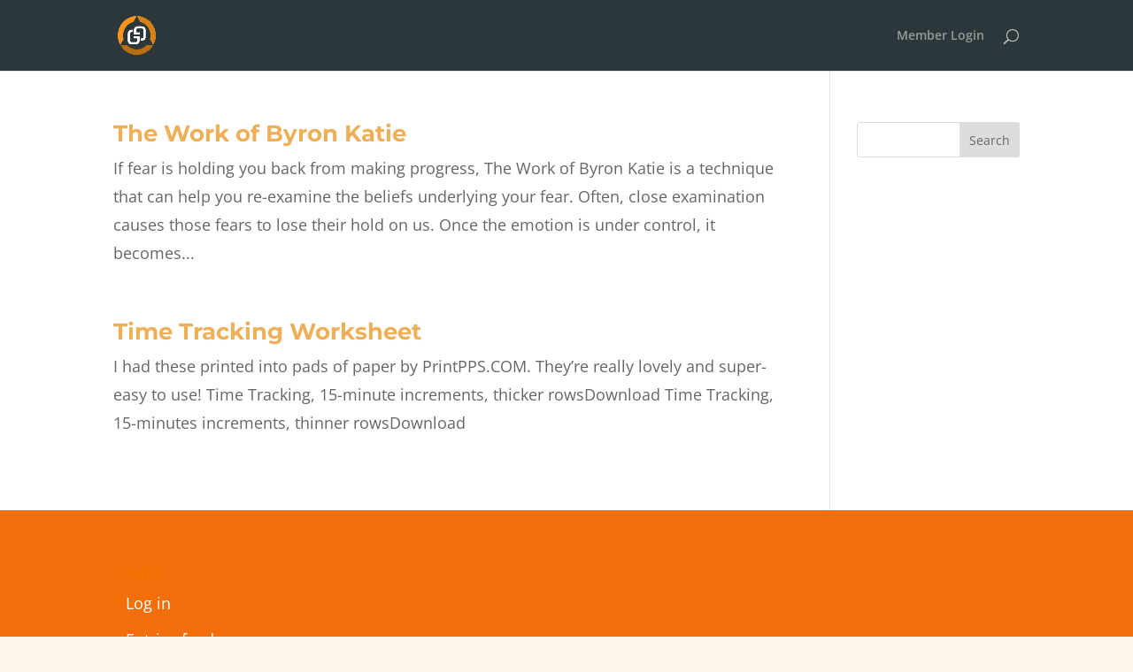

--- FILE ---
content_type: text/css
request_url: https://getitdone.group/wp-content/et-cache/global/et-divi-customizer-global.min.css?ver=1752105586
body_size: 4793
content:
body,.et_pb_column_1_2 .et_quote_content blockquote cite,.et_pb_column_1_2 .et_link_content a.et_link_main_url,.et_pb_column_1_3 .et_quote_content blockquote cite,.et_pb_column_3_8 .et_quote_content blockquote cite,.et_pb_column_1_4 .et_quote_content blockquote cite,.et_pb_blog_grid .et_quote_content blockquote cite,.et_pb_column_1_3 .et_link_content a.et_link_main_url,.et_pb_column_3_8 .et_link_content a.et_link_main_url,.et_pb_column_1_4 .et_link_content a.et_link_main_url,.et_pb_blog_grid .et_link_content a.et_link_main_url,body .et_pb_bg_layout_light .et_pb_post p,body .et_pb_bg_layout_dark .et_pb_post p{font-size:18px}.et_pb_slide_content,.et_pb_best_value{font-size:20px}body{line-height:1.8em}#et_search_icon:hover,.mobile_menu_bar:before,.mobile_menu_bar:after,.et_toggle_slide_menu:after,.et-social-icon a:hover,.et_pb_sum,.et_pb_pricing li a,.et_pb_pricing_table_button,.et_overlay:before,.entry-summary p.price ins,.et_pb_member_social_links a:hover,.et_pb_widget li a:hover,.et_pb_filterable_portfolio .et_pb_portfolio_filters li a.active,.et_pb_filterable_portfolio .et_pb_portofolio_pagination ul li a.active,.et_pb_gallery .et_pb_gallery_pagination ul li a.active,.wp-pagenavi span.current,.wp-pagenavi a:hover,.nav-single a,.tagged_as a,.posted_in a{color:#f27100}.et_pb_contact_submit,.et_password_protected_form .et_submit_button,.et_pb_bg_layout_light .et_pb_newsletter_button,.comment-reply-link,.form-submit .et_pb_button,.et_pb_bg_layout_light .et_pb_promo_button,.et_pb_bg_layout_light .et_pb_more_button,.et_pb_contact p input[type="checkbox"]:checked+label i:before,.et_pb_bg_layout_light.et_pb_module.et_pb_button{color:#f27100}.footer-widget h4{color:#f27100}.et-search-form,.nav li ul,.et_mobile_menu,.footer-widget li:before,.et_pb_pricing li:before,blockquote{border-color:#f27100}.et_pb_counter_amount,.et_pb_featured_table .et_pb_pricing_heading,.et_quote_content,.et_link_content,.et_audio_content,.et_pb_post_slider.et_pb_bg_layout_dark,.et_slide_in_menu_container,.et_pb_contact p input[type="radio"]:checked+label i:before{background-color:#f27100}a{color:#ed8004}#main-header,#main-header .nav li ul,.et-search-form,#main-header .et_mobile_menu{background-color:#2b373a}.et_secondary_nav_enabled #page-container #top-header{background-color:#f27100!important}#et-secondary-nav li ul{background-color:#f27100}.et_header_style_centered .mobile_nav .select_page,.et_header_style_split .mobile_nav .select_page,.et_nav_text_color_light #top-menu>li>a,.et_nav_text_color_dark #top-menu>li>a,#top-menu a,.et_mobile_menu li a,.et_nav_text_color_light .et_mobile_menu li a,.et_nav_text_color_dark .et_mobile_menu li a,#et_search_icon:before,.et_search_form_container input,span.et_close_search_field:after,#et-top-navigation .et-cart-info{color:rgba(221,221,221,0.6)}.et_search_form_container input::-moz-placeholder{color:rgba(221,221,221,0.6)}.et_search_form_container input::-webkit-input-placeholder{color:rgba(221,221,221,0.6)}.et_search_form_container input:-ms-input-placeholder{color:rgba(221,221,221,0.6)}#main-header .nav li ul a{color:rgba(214,214,214,0.84)}#main-footer{background-color:#f26f0c}#main-footer .footer-widget h4,#main-footer .widget_block h1,#main-footer .widget_block h2,#main-footer .widget_block h3,#main-footer .widget_block h4,#main-footer .widget_block h5,#main-footer .widget_block h6{color:#f27100}.footer-widget li:before{border-color:#f27100}#footer-widgets .footer-widget li:before{top:12.3px}#footer-info,#footer-info a{color:#7a7a7a}h1,h2,h3,h4,h5,h6,.et_quote_content blockquote p,.et_pb_slide_description .et_pb_slide_title{font-weight:bold;font-style:normal;text-transform:none;text-decoration:none}@media only screen and (min-width:981px){.et_fixed_nav #page-container .et-fixed-header#top-header{background-color:#f27100!important}.et_fixed_nav #page-container .et-fixed-header#top-header #et-secondary-nav li ul{background-color:#f27100}.et-fixed-header #top-menu a,.et-fixed-header #et_search_icon:before,.et-fixed-header #et_top_search .et-search-form input,.et-fixed-header .et_search_form_container input,.et-fixed-header .et_close_search_field:after,.et-fixed-header #et-top-navigation .et-cart-info{color:rgba(221,221,221,0.6)!important}.et-fixed-header .et_search_form_container input::-moz-placeholder{color:rgba(221,221,221,0.6)!important}.et-fixed-header .et_search_form_container input::-webkit-input-placeholder{color:rgba(221,221,221,0.6)!important}.et-fixed-header .et_search_form_container input:-ms-input-placeholder{color:rgba(221,221,221,0.6)!important}}@media only screen and (min-width:1350px){.et_pb_row{padding:27px 0}.et_pb_section{padding:54px 0}.single.et_pb_pagebuilder_layout.et_full_width_page .et_post_meta_wrapper{padding-top:81px}.et_pb_fullwidth_section{padding:0}}	h1,h2,h3,h4,h5,h6{font-family:'Montserrat',Helvetica,Arial,Lucida,sans-serif}h3{font-weight:normal;margin-top:1.5em}#main-content .container ul{line-height:1.8em;margin-top:.5em}

--- FILE ---
content_type: text/plain
request_url: https://cdn.getgist.com/widget/settings/project_ubx2mdnt.txt
body_size: 3487
content:
{"live_forms":[{"id":4682,"form_type":"popup","visibility_conditions":{"after_x_seconds":{"enabled":"true","when":"time_on_page","condition":"is_at_least","value":"5","value_type":"seconds"},"on_exit_intent":{"enabled":"false"},"after_scrolling_down_x_amount":{"enabled":"false","when":"page_scroll","condition":"is_at_least","value":"","value_type":"percentage"},"on_click":{"enabled":"true","value":"data-form-nwfadr"},"visitor_date_or_time":{"enabled":"false","when":"current_time","condition":"is_on","value":"12 AM"}},"target_visitor_conditions":{"show_every_where":{"enabled":"false"},"specific_pages":{"enabled":"true","operator":"OR","condition_data":[{"condition":"exactly_matches","value":"http://www.steverrobbins.com/articles/stockoptions/"}]},"viewed":{"enabled":"false","condition":"equals","value":""},"device_type":{"enabled":"false","condition":"is_not_on","value":"desktop"},"location":{"enabled":"false","condition":"is","value":""},"traffic_source_referral":{"enabled":"false","operator":"OR","condition_data":[{"condition":"exactly_matches","value":""}]},"using_adblock":{"enabled":"false"}},"random_link_attribute":"data-form-nwfadr","form_secret":44671052,"priority":1,"form_alignment":null,"new_form":null,"display_conditions":[{"criteria":[{"key":"time_on_page","value":"5","condition":"greater_or_equal"}],"criteria_operator":"AND"},{"criteria":[{"key":"current_url","value":"http://www.steverrobbins.com/articles/stockoptions/","condition":"equals"}]}],"version":null},{"id":4869,"form_type":"popup","visibility_conditions":{"after_x_seconds":{"enabled":"false","when":"time_on_page","condition":"is_at_least","value":"","value_type":"seconds"},"on_exit_intent":{"enabled":"false"},"after_scrolling_down_x_amount":{"enabled":"false","when":"page_scroll","condition":"is_at_least","value":"","value_type":"percentage"},"on_click":{"enabled":"true","value":"data-form-ixvxnz"},"visitor_date_or_time":{"enabled":"false","when":"current_time","condition":"is_on","value":"12 AM"}},"target_visitor_conditions":{"show_every_where":{"enabled":"false"},"specific_pages":{"enabled":"true","operator":"AND","condition_data":[{"condition":"exactly_matches","value":"https://getitdone.group"}]},"viewed":{"enabled":"false","condition":"equals","value":""},"device_type":{"enabled":"false","condition":"is_not_on","value":"desktop"},"location":{"enabled":"false","condition":"is","value":""},"traffic_source_referral":{"enabled":"false","operator":"OR","condition_data":[{"condition":"exactly_matches","value":""}]},"using_adblock":{"enabled":"false"}},"random_link_attribute":"data-form-ixvxnz","form_secret":75808334,"priority":2,"form_alignment":null,"new_form":null,"display_conditions":[{"criteria":[{"key":"current_url","unit":null,"value":"https://getitdone.group","condition":"equals","conditions":[{"label":"is exactly","value":"equals"},{"label":"is not exactly","value":"not_equals"},{"label":"contains","value":"contains"},{"label":"does not contain","value":"not_contains"},{"label":"starts with","value":"starts_with"},{"label":"does not starts with","value":"does_not_starts_with"},{"label":"ends with","value":"ends_with"},{"label":"does not ends with","value":"does_not_ends_with"},{"label":"matches the pattern","value":"matches_the_pattern"}],"selectedType":"string"},{"key":"current_url","unit":null,"value":"https://www.steverrobbins.com/getitdonegroups/","condition":"equals","conditions":[{"label":"is exactly","value":"equals"},{"label":"is not exactly","value":"not_equals"},{"label":"contains","value":"contains"},{"label":"does not contain","value":"not_contains"},{"label":"starts with","value":"starts_with"},{"label":"does not starts with","value":"does_not_starts_with"},{"label":"ends with","value":"ends_with"},{"label":"does not ends with","value":"does_not_ends_with"},{"label":"matches the pattern","value":"matches_the_pattern"}],"selectedType":"string"}]}],"version":null},{"id":4873,"form_type":"popup","visibility_conditions":{"after_x_seconds":{"enabled":"false","when":"time_on_page","condition":"is_at_least","value":"","value_type":"seconds"},"on_exit_intent":{"enabled":"false"},"after_scrolling_down_x_amount":{"enabled":"false","when":"page_scroll","condition":"is_at_least","value":"","value_type":"percentage"},"on_click":{"enabled":"true","value":"data-form-f53mq8"},"visitor_date_or_time":{"enabled":"false","when":"current_time","condition":"is_on","value":"12 AM"}},"target_visitor_conditions":{"show_every_where":{"enabled":"false"},"specific_pages":{"enabled":"true","operator":"OR","condition_data":[{"condition":"exactly_matches","value":"http://www.steverrobbins.com/articles/ceojob/"}]},"viewed":{"enabled":"false","condition":"equals","value":""},"device_type":{"enabled":"false","condition":"is_not_on","value":"desktop"},"location":{"enabled":"false","condition":"is","value":""},"traffic_source_referral":{"enabled":"false","operator":"OR","condition_data":[{"condition":"exactly_matches","value":""}]},"using_adblock":{"enabled":"false"}},"random_link_attribute":"data-form-f53mq8","form_secret":25043332,"priority":3,"form_alignment":null,"new_form":null,"display_conditions":[{"criteria":[{"key":"current_url","unit":null,"value":"http://www.steverrobbins.com/articles/ceojob/","condition":"equals","conditions":[{"label":"is exactly","value":"equals"},{"label":"is not exactly","value":"not_equals"},{"label":"contains","value":"contains"},{"label":"does not contain","value":"not_contains"},{"label":"starts with","value":"starts_with"},{"label":"does not starts with","value":"does_not_starts_with"},{"label":"ends with","value":"ends_with"},{"label":"does not ends with","value":"does_not_ends_with"},{"label":"matches the pattern","value":"matches_the_pattern"}],"selectedType":"string"}]}],"version":null},{"id":4877,"form_type":"popup","visibility_conditions":{"after_x_seconds":{"enabled":"false","when":"time_on_page","condition":"is_at_least","value":"","value_type":"seconds"},"on_exit_intent":{"enabled":"false"},"after_scrolling_down_x_amount":{"enabled":"false","when":"page_scroll","condition":"is_at_least","value":"","value_type":"percentage"},"on_click":{"enabled":"true","value":"data-form-h4bfcc"},"visitor_date_or_time":{"enabled":"false","when":"current_time","condition":"is_on","value":"12 AM"}},"target_visitor_conditions":{"show_every_where":{"enabled":"false"},"specific_pages":{"enabled":"true","operator":"OR","condition_data":[{"condition":"exactly_matches","value":"http://www.steverrobbins.com/articles/vision-strategy-tactics/"}]},"viewed":{"enabled":"false","condition":"equals","value":""},"device_type":{"enabled":"false","condition":"is_not_on","value":"desktop"},"location":{"enabled":"false","condition":"is","value":""},"traffic_source_referral":{"enabled":"false","operator":"OR","condition_data":[{"condition":"exactly_matches","value":""}]},"using_adblock":{"enabled":"false"}},"random_link_attribute":"data-form-h4bfcc","form_secret":64619536,"priority":4,"form_alignment":null,"new_form":null,"display_conditions":[{"criteria":[{"key":"current_url","unit":null,"value":"http://www.steverrobbins.com/articles/vision-strategy-tactics/","condition":"equals","conditions":[{"label":"is exactly","value":"equals"},{"label":"is not exactly","value":"not_equals"},{"label":"contains","value":"contains"},{"label":"does not contain","value":"not_contains"},{"label":"starts with","value":"starts_with"},{"label":"does not starts with","value":"does_not_starts_with"},{"label":"ends with","value":"ends_with"},{"label":"does not ends with","value":"does_not_ends_with"},{"label":"matches the pattern","value":"matches_the_pattern"}],"selectedType":"string"}]}],"version":null},{"id":4878,"form_type":"popup","visibility_conditions":{"after_x_seconds":{"enabled":"false","when":"time_on_page","condition":"is_at_least","value":"","value_type":"seconds"},"on_exit_intent":{"enabled":"false"},"after_scrolling_down_x_amount":{"enabled":"false","when":"page_scroll","condition":"is_at_least","value":"","value_type":"percentage"},"on_click":{"enabled":"true","value":"data-form-8ccvhq"},"visitor_date_or_time":{"enabled":"false","when":"current_time","condition":"is_on","value":"12 AM"}},"target_visitor_conditions":{"show_every_where":{"enabled":"false"},"specific_pages":{"enabled":"true","operator":"OR","condition_data":[{"condition":"exactly_matches","value":"http://www.steverrobbins.com/articles/profit-and-cash-flow-explained/"}]},"viewed":{"enabled":"false","condition":"equals","value":""},"device_type":{"enabled":"false","condition":"is_not_on","value":"desktop"},"location":{"enabled":"false","condition":"is","value":""},"traffic_source_referral":{"enabled":"false","operator":"OR","condition_data":[{"condition":"exactly_matches","value":""}]},"using_adblock":{"enabled":"false"}},"random_link_attribute":"data-form-8ccvhq","form_secret":17414057,"priority":5,"form_alignment":null,"new_form":null,"display_conditions":[{"criteria":[{"key":"current_url","unit":null,"value":"http://www.steverrobbins.com/articles/profit-and-cash-flow-explained/","condition":"equals","conditions":[{"label":"is exactly","value":"equals"},{"label":"is not exactly","value":"not_equals"},{"label":"contains","value":"contains"},{"label":"does not contain","value":"not_contains"},{"label":"starts with","value":"starts_with"},{"label":"does not starts with","value":"does_not_starts_with"},{"label":"ends with","value":"ends_with"},{"label":"does not ends with","value":"does_not_ends_with"},{"label":"matches the pattern","value":"matches_the_pattern"}],"selectedType":"string"}]}],"version":null},{"id":4879,"form_type":"popup","visibility_conditions":{"after_x_seconds":{"enabled":"false","when":"time_on_page","condition":"is_at_least","value":"","value_type":"seconds"},"on_exit_intent":{"enabled":"false"},"after_scrolling_down_x_amount":{"enabled":"false","when":"page_scroll","condition":"is_at_least","value":"","value_type":"percentage"},"on_click":{"enabled":"true","value":"data-form-ex69px"},"visitor_date_or_time":{"enabled":"false","when":"current_time","condition":"is_on","value":"12 AM"}},"target_visitor_conditions":{"show_every_where":{"enabled":"false"},"specific_pages":{"enabled":"true","operator":"OR","condition_data":[{"condition":"exactly_matches","value":"http://www.steverrobbins.com/subscribe/"}]},"viewed":{"enabled":"false","condition":"equals","value":""},"device_type":{"enabled":"false","condition":"is_not_on","value":"desktop"},"location":{"enabled":"false","condition":"is","value":""},"traffic_source_referral":{"enabled":"false","operator":"OR","condition_data":[{"condition":"exactly_matches","value":""}]},"using_adblock":{"enabled":"false"}},"random_link_attribute":"data-form-ex69px","form_secret":74302627,"priority":6,"form_alignment":null,"new_form":null,"display_conditions":[{"criteria":[{"key":"current_url","unit":null,"value":"http://www.steverrobbins.com/subscribe/","condition":"equals","conditions":[{"label":"is exactly","value":"equals"},{"label":"is not exactly","value":"not_equals"},{"label":"contains","value":"contains"},{"label":"does not contain","value":"not_contains"},{"label":"starts with","value":"starts_with"},{"label":"does not starts with","value":"does_not_starts_with"},{"label":"ends with","value":"ends_with"},{"label":"does not ends with","value":"does_not_ends_with"},{"label":"matches the pattern","value":"matches_the_pattern"}],"selectedType":"string"}]}],"version":null},{"id":4880,"form_type":"popup","visibility_conditions":{"after_x_seconds":{"enabled":"false","when":"time_on_page","condition":"is_at_least","value":"","value_type":"seconds"},"on_exit_intent":{"enabled":"false"},"after_scrolling_down_x_amount":{"enabled":"false","when":"page_scroll","condition":"is_at_least","value":"","value_type":"percentage"},"on_click":{"enabled":"true","value":"data-form-r7jkz8"},"visitor_date_or_time":{"enabled":"false","when":"current_time","condition":"is_on","value":"12 AM"}},"target_visitor_conditions":{"show_every_where":{"enabled":"false"},"specific_pages":{"enabled":"true","operator":"AND","condition_data":[{"condition":"does_not_exactly_match","value":"http://www.steverrobbins.com/subscribe/"},{"condition":"does_not_exactly_match","value":"http://www.steverrobbins.com/articles/profit-and-cash-flow-explained/"},{"condition":"does_not_exactly_match","value":"http://www.steverrobbins.com/articles/vision-strategy-tactics/"},{"condition":"does_not_exactly_match","value":"http://www.steverrobbins.com/articles/ceojob/"},{"condition":"does_not_exactly_match","value":"http://www.steverrobbins.com/articles/stockoptions/"},{"condition":"does_not_contain","value":"wordofmouth"},{"condition":"does_not_exactly_match","value":"https://www.steverrobbins.com/doitdays/"},{"condition":"does_not_contain","value":"getitdone.group"}]},"viewed":{"enabled":"false","condition":"equals","value":""},"device_type":{"enabled":"false","condition":"is_not_on","value":"desktop"},"location":{"enabled":"false","condition":"is","value":""},"traffic_source_referral":{"enabled":"false","operator":"OR","condition_data":[{"condition":"exactly_matches","value":""}]},"using_adblock":{"enabled":"false"}},"random_link_attribute":"data-form-r7jkz8","form_secret":75091996,"priority":7,"form_alignment":null,"new_form":null,"display_conditions":[{"criteria":[{"key":"current_url","unit":null,"value":"http://www.steverrobbins.com/subscribe/","condition":"not_equals","conditions":[{"label":"is exactly","value":"equals"},{"label":"is not exactly","value":"not_equals"},{"label":"contains","value":"contains"},{"label":"does not contain","value":"not_contains"},{"label":"starts with","value":"starts_with"},{"label":"does not starts with","value":"does_not_starts_with"},{"label":"ends with","value":"ends_with"},{"label":"does not ends with","value":"does_not_ends_with"},{"label":"matches the pattern","value":"matches_the_pattern"}],"selectedType":"string"}],"criteria_operator":"AND"},{"criteria":[{"key":"current_url","unit":null,"value":"http://www.steverrobbins.com/articles/profit-and-cash-flow-explained/","condition":"not_equals","conditions":[{"label":"is exactly","value":"equals"},{"label":"is not exactly","value":"not_equals"},{"label":"contains","value":"contains"},{"label":"does not contain","value":"not_contains"},{"label":"starts with","value":"starts_with"},{"label":"does not starts with","value":"does_not_starts_with"},{"label":"ends with","value":"ends_with"},{"label":"does not ends with","value":"does_not_ends_with"},{"label":"matches the pattern","value":"matches_the_pattern"}],"selectedType":"string"}],"criteria_operator":"AND"},{"criteria":[{"key":"current_url","unit":null,"value":"http://www.steverrobbins.com/articles/vision-strategy-tactics/","condition":"not_equals","conditions":[{"label":"is exactly","value":"equals"},{"label":"is not exactly","value":"not_equals"},{"label":"contains","value":"contains"},{"label":"does not contain","value":"not_contains"},{"label":"starts with","value":"starts_with"},{"label":"does not starts with","value":"does_not_starts_with"},{"label":"ends with","value":"ends_with"},{"label":"does not ends with","value":"does_not_ends_with"},{"label":"matches the pattern","value":"matches_the_pattern"}],"selectedType":"string"}],"criteria_operator":"AND"},{"criteria":[{"key":"current_url","unit":null,"value":"http://www.steverrobbins.com/articles/ceojob/","condition":"not_equals","conditions":[{"label":"is exactly","value":"equals"},{"label":"is not exactly","value":"not_equals"},{"label":"contains","value":"contains"},{"label":"does not contain","value":"not_contains"},{"label":"starts with","value":"starts_with"},{"label":"does not starts with","value":"does_not_starts_with"},{"label":"ends with","value":"ends_with"},{"label":"does not ends with","value":"does_not_ends_with"},{"label":"matches the pattern","value":"matches_the_pattern"}],"selectedType":"string"}],"criteria_operator":"AND"},{"criteria":[{"key":"current_url","unit":null,"value":"http://www.steverrobbins.com/articles/stockoptions/","condition":"not_equals","conditions":[{"label":"is exactly","value":"equals"},{"label":"is not exactly","value":"not_equals"},{"label":"contains","value":"contains"},{"label":"does not contain","value":"not_contains"},{"label":"starts with","value":"starts_with"},{"label":"does not starts with","value":"does_not_starts_with"},{"label":"ends with","value":"ends_with"},{"label":"does not ends with","value":"does_not_ends_with"},{"label":"matches the pattern","value":"matches_the_pattern"}],"selectedType":"string"}],"criteria_operator":"AND"},{"criteria":[{"key":"current_url","unit":null,"value":"wordofmouth","condition":"not_contains","conditions":[{"label":"is exactly","value":"equals"},{"label":"is not exactly","value":"not_equals"},{"label":"contains","value":"contains"},{"label":"does not contain","value":"not_contains"},{"label":"starts with","value":"starts_with"},{"label":"does not starts with","value":"does_not_starts_with"},{"label":"ends with","value":"ends_with"},{"label":"does not ends with","value":"does_not_ends_with"},{"label":"matches the pattern","value":"matches_the_pattern"}],"selectedType":"string"}],"criteria_operator":"AND"},{"criteria":[{"key":"current_url","unit":null,"value":"https://www.steverrobbins.com/doitdays/","condition":"not_equals","conditions":[{"label":"is exactly","value":"equals"},{"label":"is not exactly","value":"not_equals"},{"label":"contains","value":"contains"},{"label":"does not contain","value":"not_contains"},{"label":"starts with","value":"starts_with"},{"label":"does not starts with","value":"does_not_starts_with"},{"label":"ends with","value":"ends_with"},{"label":"does not ends with","value":"does_not_ends_with"},{"label":"matches the pattern","value":"matches_the_pattern"}],"selectedType":"string"}],"criteria_operator":"AND"},{"criteria":[{"key":"current_url","unit":null,"value":"getitdone.group","condition":"not_contains","conditions":[{"label":"is exactly","value":"equals"},{"label":"is not exactly","value":"not_equals"},{"label":"contains","value":"contains"},{"label":"does not contain","value":"not_contains"},{"label":"starts with","value":"starts_with"},{"label":"does not starts with","value":"does_not_starts_with"},{"label":"ends with","value":"ends_with"},{"label":"does not ends with","value":"does_not_ends_with"},{"label":"matches the pattern","value":"matches_the_pattern"}],"selectedType":"string"}],"criteria_operator":"AND"},{"criteria":[{"key":"current_url","unit":null,"value":"www.steverrobbins.com","condition":"contains","conditions":[{"label":"is exactly","value":"equals"},{"label":"is not exactly","value":"not_equals"},{"label":"contains","value":"contains"},{"label":"does not contain","value":"not_contains"},{"label":"starts with","value":"starts_with"},{"label":"does not starts with","value":"does_not_starts_with"},{"label":"ends with","value":"ends_with"},{"label":"does not ends with","value":"does_not_ends_with"},{"label":"matches the pattern","value":"matches_the_pattern"}],"selectedType":"string"}],"criteria_operator":"AND"},{"criteria":[{"key":"current_url","unit":null,"value":"getitdonegroups","condition":"not_contains","conditions":[{"label":"is exactly","value":"equals"},{"label":"is not exactly","value":"not_equals"},{"label":"contains","value":"contains"},{"label":"does not contain","value":"not_contains"},{"label":"starts with","value":"starts_with"},{"label":"does not starts with","value":"does_not_starts_with"},{"label":"ends with","value":"ends_with"},{"label":"does not ends with","value":"does_not_ends_with"},{"label":"matches the pattern","value":"matches_the_pattern"}],"selectedType":"string"}],"criteria_operator":"AND"},{"criteria":[{"key":"current_url","unit":null,"value":"/signup/","condition":"not_contains","conditions":[{"label":"is exactly","value":"equals"},{"label":"is not exactly","value":"not_equals"},{"label":"contains","value":"contains"},{"label":"does not contain","value":"not_contains"},{"label":"starts with","value":"starts_with"},{"label":"does not starts with","value":"does_not_starts_with"},{"label":"ends with","value":"ends_with"},{"label":"does not ends with","value":"does_not_ends_with"},{"label":"matches the pattern","value":"matches_the_pattern"}],"selectedType":"string"}],"criteria_operator":"AND"},{"criteria":[{"key":"current_url","unit":null,"value":"/thankyou/","condition":"not_contains","conditions":[{"label":"is exactly","value":"equals"},{"label":"is not exactly","value":"not_equals"},{"label":"contains","value":"contains"},{"label":"does not contain","value":"not_contains"},{"label":"starts with","value":"starts_with"},{"label":"does not starts with","value":"does_not_starts_with"},{"label":"ends with","value":"ends_with"},{"label":"does not ends with","value":"does_not_ends_with"},{"label":"matches the pattern","value":"matches_the_pattern"}],"selectedType":"string"}],"criteria_operator":"AND"},{"criteria":[{"key":"current_url","unit":null,"value":"/resource/","condition":"not_contains","conditions":[{"label":"is exactly","value":"equals"},{"label":"is not exactly","value":"not_equals"},{"label":"contains","value":"contains"},{"label":"does not contain","value":"not_contains"},{"label":"starts with","value":"starts_with"},{"label":"does not starts with","value":"does_not_starts_with"},{"label":"ends with","value":"ends_with"},{"label":"does not ends with","value":"does_not_ends_with"},{"label":"matches the pattern","value":"matches_the_pattern"}],"selectedType":"string"}],"criteria_operator":"AND"},{"criteria":[{"key":"current_url","unit":null,"value":"https://www.steverrobbins.com/getitdonegroups/","condition":"not_equals","conditions":[{"label":"is exactly","value":"equals"},{"label":"is not exactly","value":"not_equals"},{"label":"contains","value":"contains"},{"label":"does not contain","value":"not_contains"},{"label":"starts with","value":"starts_with"},{"label":"does not starts with","value":"does_not_starts_with"},{"label":"ends with","value":"ends_with"},{"label":"does not ends with","value":"does_not_ends_with"},{"label":"matches the pattern","value":"matches_the_pattern"}],"selectedType":"string"}],"criteria_operator":"AND"},{"criteria":[{"key":"current_url","unit":null,"value":"https://cal.steverrobbins.com","condition":"does_not_starts_with","conditions":[{"label":"is exactly","value":"equals"},{"label":"is not exactly","value":"not_equals"},{"label":"contains","value":"contains"},{"label":"does not contain","value":"not_contains"},{"label":"starts with","value":"starts_with"},{"label":"does not starts with","value":"does_not_starts_with"},{"label":"ends with","value":"ends_with"},{"label":"does not ends with","value":"does_not_ends_with"},{"label":"matches the pattern","value":"matches_the_pattern"}],"selectedType":"string"}],"criteria_operator":"AND"},{"criteria":[{"key":"current_url","unit":null,"value":"https://www.steverrobbins.com/links","condition":"does_not_starts_with","conditions":[{"label":"is exactly","value":"equals"},{"label":"is not exactly","value":"not_equals"},{"label":"contains","value":"contains"},{"label":"does not contain","value":"not_contains"},{"label":"starts with","value":"starts_with"},{"label":"does not starts with","value":"does_not_starts_with"},{"label":"ends with","value":"ends_with"},{"label":"does not ends with","value":"does_not_ends_with"},{"label":"matches the pattern","value":"matches_the_pattern"}],"selectedType":"string"}]}],"version":null},{"id":5049,"form_type":"popup","visibility_conditions":{"after_x_seconds":{"enabled":"false","when":"time_on_page","condition":"is_at_least","value":"","value_type":"seconds"},"on_exit_intent":{"enabled":"false"},"after_scrolling_down_x_amount":{"enabled":"false","when":"page_scroll","condition":"is_at_least","value":"","value_type":"percentage"},"on_click":{"enabled":"true","value":"data-form-5rvp7g"},"visitor_date_or_time":{"enabled":"false","when":"current_time","condition":"is_on","value":"12 AM"}},"target_visitor_conditions":{"show_every_where":{"enabled":"false"},"specific_pages":{"enabled":"true","operator":"OR","condition_data":[{"condition":"exactly_matches","value":"https://www.steverrobbins.com/doitdays/"}]},"viewed":{"enabled":"false","condition":"equals","value":""},"device_type":{"enabled":"false","condition":"is_not_on","value":"desktop"},"location":{"enabled":"false","condition":"is","value":""},"traffic_source_referral":{"enabled":"false","operator":"OR","condition_data":[{"condition":"exactly_matches","value":""}]},"using_adblock":{"enabled":"false"}},"random_link_attribute":"data-form-5rvp7g","form_secret":5249939,"priority":8,"form_alignment":null,"new_form":null,"display_conditions":[{"valid":false,"criteria":[{"key":"current_url","value":"https://www.steverrobbins.com/doitdays/","condition":"starts_with"}]}],"version":null},{"id":5631,"form_type":"popup","visibility_conditions":{},"target_visitor_conditions":{},"random_link_attribute":"data-form-a7uhwn","form_secret":2429164,"priority":9,"form_alignment":null,"new_form":true,"display_conditions":[{"criteria":[{"key":"current_url","unit":null,"value":"https://www.steverrobbins.com/lm/chapters12/","condition":"starts_with","conditions":[{"label":"is exactly","value":"equals"},{"label":"is not exactly","value":"not_equals"},{"label":"contains","value":"contains"},{"label":"does not contain","value":"not_contains"},{"label":"starts with","value":"starts_with"},{"label":"does not starts with","value":"does_not_starts_with"},{"label":"ends with","value":"ends_with"},{"label":"does not ends with","value":"does_not_ends_with"},{"label":"matches the pattern","value":"matches_the_pattern"}],"selectedType":"string"}]}],"version":null}],"project_details":{"project_settings":{"time_zone":"America/New_York","office_hours":[],"default_welcome_text":"Welcome to Stever Robbins . Let's chat â€” Start a new conversation below.","whitelist_domains":["steverrobbins.com","getitdone.group"],"company_name":"Stever Robbins","project_name":"Stever Robbins","avatar_url":"https://avatar.vercel.sh/sr.svg?text=ST\u0026size=120","message_reply_delay":"day","custom_reply_time":{"dynamic":{"reply_text":"reply_in_asap"}},"non_working_dates":[],"logo_url":"https://cdn.getgist.com/projects/14074/SRTempLogo-800w202h.png?1565575282","knowledge_base_enabled":true},"chat_setting":{"chat_appearance_color":"#298ee8","welcome_text":"Welcome! If I'm at a chat window, you can reach me directly right now.","chat_enabled":false,"greeting_text":"Hello!","background_type":"color","background_value":null,"background_texture":"1","custom_value":"rgba(75,111,120,1)","chat_for_leads":true,"chat_for_users":true,"changed_value":true,"team_intro_text":null,"custom_css":null,"get_email_text":"Please enter your email, so we know how to reach you.","chat_bubble_style":"chat-bubble-5","icon_background_type":"color","icon_background_value":null,"icon_custom_color":"rgba(75,111,120,1)","enable_chat_in_mobile":true,"gdpr_option":false,"gdpr_text":"I agree with terms and privacy policy.","qualification_text":"A few more details will help assign you to the right person:","qualification_settings":[{"name":"email","type":"text","description":"email of the person"}],"qualification_bot":[],"allow_incoming_attachments":true,"allow_outgoing_attachments":true,"email_follow_up":true,"chat_transcript":true,"font_color_value":null,"font_custom_color":null,"notification_sound":true,"flash_tab_message":true,"ask_for_email":"always","launcher_position":"right","right_spacing":null,"left_spacing":null,"bottom_spacing":null,"chat_enabled_on_web":true,"additional_languages_greeting_text":{},"additional_languages_welcome_text":{},"additional_languages_team_intro_text":{},"gdpr_opt_in_text":"Yes, I agree","gdpr_opt_out_text":"No, not now","capture_non_gist_forms":true,"bot_name":"Bot","allow_magic_type":false,"additional_languages_get_email_text":{},"article_widget_enabled":false,"display_company_logo":false,"outgoing_notification_sound":false,"other_appearance_settings":{},"ask_email_before_chat":false,"qualification_bot_enabled":null,"custom_chat_icon_url":"/custom_chat_icons/medium/missing.png","bot_icon_url":"https://cdn.getgist.com/setting/bot_icon/default-chat-bot-icon.png","special_notice_enabled":false,"special_notice_config":{},"gdpr_enabled":false,"path_conditions":[],"enabled_path_filter_operator":"OR","branding_enabled":false,"messenger_default_language":"en","messenger_path":{"enable_path_conditions":[{"value":"wordofmouth","condition":"contains"}],"disable_path_conditions":[{"value":"stever","condition":"contains"}]}},"default_settings":{"default_gradients":{"0":"linear-gradient(296deg, #f54654, #fd8966)","1":"linear-gradient(296deg, #2e4ae5, #5da9ff)","2":"linear-gradient(296deg, #7b75ed, #483baa)","3":"linear-gradient(326deg, #e7ff8e, #58ceb6)","4":"linear-gradient(219deg, #801f8d, #6f1b7a, #731c7f, #6a1a74 31%, #f0487f)","5":"linear-gradient(296deg, #1db8ab, #3eccce)"},"default_colors":{"0":"#fb8560","1":"#408bef","2":"#6d53dd","3":"#83e181","4":"#941093","5":"#3bc7ab"},"font_colors":{"0":"#000","1":"#fff"},"maximum_file_size":{"image":5,"file":20},"default_primary_color":"#f1703f","default_gradient":"linear-gradient(296deg, #f54654, #fd8966)"},"track_events":true,"live_view_enabled":true,"ping_interval":20,"active_agent_interval":600,"partner_code":"stever18","is_blocked":false,"project_name":"Stever Robbins","support_bot_setting":{"support_bot_intro_messages":{},"enable_support_bot_intro_message":false,"support_bot_feedback":{"has_answered":{"buttons":{"helped":{},"talk_to_person":{"bot_id":null},"ask_another_question":{"bot_id":null}}},"has_not_answered":{"buttons":{"talk_to_person":{"bot_id":null},"ask_another_question":{"bot_id":null}}},"enable_support_bot_answered":true,"enable_support_bot_not_answered":false},"emma_details":{"trigger_option":"once"},"enable_support_bot":false},"ai_bot_setting":{"enable_ai_bot":false,"ai_bot_details":{}},"translated_keys":{"en":{"message_reply_delay":"Typically replies within a day","greeting_text":"Hello!","welcome_text":"Welcome! If I'm at a chat window, you can reach me directly right now.","team_intro_text":null,"get_email_text":"Please enter your email, so we know how to reach you.","special_notice_content":null}},"primary_language":"en","added_languages":[],"session_duration":1800000},"kb_setting":{"sub_domain":"steverrobbins","custom_domain":null,"show_messenger":true,"domain":null},"triggered_chats":[],"instant_live_bots":[],"new_conversation_live_bots":[],"on_going_announcements":[],"surveys":[],"messenger_app_preference":{"contact_apps":[{"id":"conversation","display_conditions":[{"criteria":[{"key":"current_url_path","condition":"is_any_page"}],"criteria_operator":"AND"}]}],"site_visitor_apps":[{"id":"conversation","display_conditions":[{"criteria":[{"key":"current_url_path","condition":"is_any_page"}],"criteria_operator":"AND"}]}]},"messenger_tabs_data":{"contacts":[{"key":"home","isEnabled":true},{"key":"news","isEnabled":false},{"key":"messages","isEnabled":false},{"key":"help","isEnabled":false}],"visitors":[{"key":"home","isEnabled":true},{"key":"news","isEnabled":false},{"key":"messages","isEnabled":false},{"key":"help","isEnabled":false}]},"messenger_defaults":null,"tours":[],"news_center_settings":[],"news_centers_data":[]}